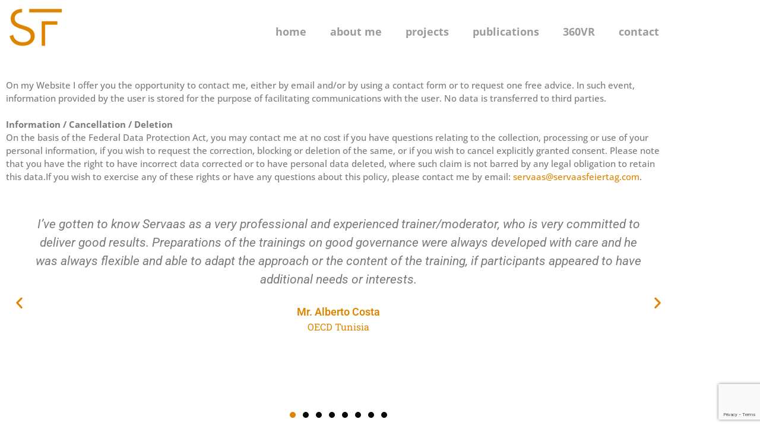

--- FILE ---
content_type: text/html; charset=utf-8
request_url: https://www.google.com/recaptcha/api2/anchor?ar=1&k=6LcI8lQlAAAAAGpux5Fu_53OP47JpfbHYvxmCgo0&co=aHR0cHM6Ly93d3cuc2VydmFhc2ZlaWVydGFnLmNvbTo0NDM.&hl=en&type=v3&v=N67nZn4AqZkNcbeMu4prBgzg&size=invisible&badge=bottomright&sa=Form&anchor-ms=20000&execute-ms=30000&cb=qmai4pwvbkyn
body_size: 48779
content:
<!DOCTYPE HTML><html dir="ltr" lang="en"><head><meta http-equiv="Content-Type" content="text/html; charset=UTF-8">
<meta http-equiv="X-UA-Compatible" content="IE=edge">
<title>reCAPTCHA</title>
<style type="text/css">
/* cyrillic-ext */
@font-face {
  font-family: 'Roboto';
  font-style: normal;
  font-weight: 400;
  font-stretch: 100%;
  src: url(//fonts.gstatic.com/s/roboto/v48/KFO7CnqEu92Fr1ME7kSn66aGLdTylUAMa3GUBHMdazTgWw.woff2) format('woff2');
  unicode-range: U+0460-052F, U+1C80-1C8A, U+20B4, U+2DE0-2DFF, U+A640-A69F, U+FE2E-FE2F;
}
/* cyrillic */
@font-face {
  font-family: 'Roboto';
  font-style: normal;
  font-weight: 400;
  font-stretch: 100%;
  src: url(//fonts.gstatic.com/s/roboto/v48/KFO7CnqEu92Fr1ME7kSn66aGLdTylUAMa3iUBHMdazTgWw.woff2) format('woff2');
  unicode-range: U+0301, U+0400-045F, U+0490-0491, U+04B0-04B1, U+2116;
}
/* greek-ext */
@font-face {
  font-family: 'Roboto';
  font-style: normal;
  font-weight: 400;
  font-stretch: 100%;
  src: url(//fonts.gstatic.com/s/roboto/v48/KFO7CnqEu92Fr1ME7kSn66aGLdTylUAMa3CUBHMdazTgWw.woff2) format('woff2');
  unicode-range: U+1F00-1FFF;
}
/* greek */
@font-face {
  font-family: 'Roboto';
  font-style: normal;
  font-weight: 400;
  font-stretch: 100%;
  src: url(//fonts.gstatic.com/s/roboto/v48/KFO7CnqEu92Fr1ME7kSn66aGLdTylUAMa3-UBHMdazTgWw.woff2) format('woff2');
  unicode-range: U+0370-0377, U+037A-037F, U+0384-038A, U+038C, U+038E-03A1, U+03A3-03FF;
}
/* math */
@font-face {
  font-family: 'Roboto';
  font-style: normal;
  font-weight: 400;
  font-stretch: 100%;
  src: url(//fonts.gstatic.com/s/roboto/v48/KFO7CnqEu92Fr1ME7kSn66aGLdTylUAMawCUBHMdazTgWw.woff2) format('woff2');
  unicode-range: U+0302-0303, U+0305, U+0307-0308, U+0310, U+0312, U+0315, U+031A, U+0326-0327, U+032C, U+032F-0330, U+0332-0333, U+0338, U+033A, U+0346, U+034D, U+0391-03A1, U+03A3-03A9, U+03B1-03C9, U+03D1, U+03D5-03D6, U+03F0-03F1, U+03F4-03F5, U+2016-2017, U+2034-2038, U+203C, U+2040, U+2043, U+2047, U+2050, U+2057, U+205F, U+2070-2071, U+2074-208E, U+2090-209C, U+20D0-20DC, U+20E1, U+20E5-20EF, U+2100-2112, U+2114-2115, U+2117-2121, U+2123-214F, U+2190, U+2192, U+2194-21AE, U+21B0-21E5, U+21F1-21F2, U+21F4-2211, U+2213-2214, U+2216-22FF, U+2308-230B, U+2310, U+2319, U+231C-2321, U+2336-237A, U+237C, U+2395, U+239B-23B7, U+23D0, U+23DC-23E1, U+2474-2475, U+25AF, U+25B3, U+25B7, U+25BD, U+25C1, U+25CA, U+25CC, U+25FB, U+266D-266F, U+27C0-27FF, U+2900-2AFF, U+2B0E-2B11, U+2B30-2B4C, U+2BFE, U+3030, U+FF5B, U+FF5D, U+1D400-1D7FF, U+1EE00-1EEFF;
}
/* symbols */
@font-face {
  font-family: 'Roboto';
  font-style: normal;
  font-weight: 400;
  font-stretch: 100%;
  src: url(//fonts.gstatic.com/s/roboto/v48/KFO7CnqEu92Fr1ME7kSn66aGLdTylUAMaxKUBHMdazTgWw.woff2) format('woff2');
  unicode-range: U+0001-000C, U+000E-001F, U+007F-009F, U+20DD-20E0, U+20E2-20E4, U+2150-218F, U+2190, U+2192, U+2194-2199, U+21AF, U+21E6-21F0, U+21F3, U+2218-2219, U+2299, U+22C4-22C6, U+2300-243F, U+2440-244A, U+2460-24FF, U+25A0-27BF, U+2800-28FF, U+2921-2922, U+2981, U+29BF, U+29EB, U+2B00-2BFF, U+4DC0-4DFF, U+FFF9-FFFB, U+10140-1018E, U+10190-1019C, U+101A0, U+101D0-101FD, U+102E0-102FB, U+10E60-10E7E, U+1D2C0-1D2D3, U+1D2E0-1D37F, U+1F000-1F0FF, U+1F100-1F1AD, U+1F1E6-1F1FF, U+1F30D-1F30F, U+1F315, U+1F31C, U+1F31E, U+1F320-1F32C, U+1F336, U+1F378, U+1F37D, U+1F382, U+1F393-1F39F, U+1F3A7-1F3A8, U+1F3AC-1F3AF, U+1F3C2, U+1F3C4-1F3C6, U+1F3CA-1F3CE, U+1F3D4-1F3E0, U+1F3ED, U+1F3F1-1F3F3, U+1F3F5-1F3F7, U+1F408, U+1F415, U+1F41F, U+1F426, U+1F43F, U+1F441-1F442, U+1F444, U+1F446-1F449, U+1F44C-1F44E, U+1F453, U+1F46A, U+1F47D, U+1F4A3, U+1F4B0, U+1F4B3, U+1F4B9, U+1F4BB, U+1F4BF, U+1F4C8-1F4CB, U+1F4D6, U+1F4DA, U+1F4DF, U+1F4E3-1F4E6, U+1F4EA-1F4ED, U+1F4F7, U+1F4F9-1F4FB, U+1F4FD-1F4FE, U+1F503, U+1F507-1F50B, U+1F50D, U+1F512-1F513, U+1F53E-1F54A, U+1F54F-1F5FA, U+1F610, U+1F650-1F67F, U+1F687, U+1F68D, U+1F691, U+1F694, U+1F698, U+1F6AD, U+1F6B2, U+1F6B9-1F6BA, U+1F6BC, U+1F6C6-1F6CF, U+1F6D3-1F6D7, U+1F6E0-1F6EA, U+1F6F0-1F6F3, U+1F6F7-1F6FC, U+1F700-1F7FF, U+1F800-1F80B, U+1F810-1F847, U+1F850-1F859, U+1F860-1F887, U+1F890-1F8AD, U+1F8B0-1F8BB, U+1F8C0-1F8C1, U+1F900-1F90B, U+1F93B, U+1F946, U+1F984, U+1F996, U+1F9E9, U+1FA00-1FA6F, U+1FA70-1FA7C, U+1FA80-1FA89, U+1FA8F-1FAC6, U+1FACE-1FADC, U+1FADF-1FAE9, U+1FAF0-1FAF8, U+1FB00-1FBFF;
}
/* vietnamese */
@font-face {
  font-family: 'Roboto';
  font-style: normal;
  font-weight: 400;
  font-stretch: 100%;
  src: url(//fonts.gstatic.com/s/roboto/v48/KFO7CnqEu92Fr1ME7kSn66aGLdTylUAMa3OUBHMdazTgWw.woff2) format('woff2');
  unicode-range: U+0102-0103, U+0110-0111, U+0128-0129, U+0168-0169, U+01A0-01A1, U+01AF-01B0, U+0300-0301, U+0303-0304, U+0308-0309, U+0323, U+0329, U+1EA0-1EF9, U+20AB;
}
/* latin-ext */
@font-face {
  font-family: 'Roboto';
  font-style: normal;
  font-weight: 400;
  font-stretch: 100%;
  src: url(//fonts.gstatic.com/s/roboto/v48/KFO7CnqEu92Fr1ME7kSn66aGLdTylUAMa3KUBHMdazTgWw.woff2) format('woff2');
  unicode-range: U+0100-02BA, U+02BD-02C5, U+02C7-02CC, U+02CE-02D7, U+02DD-02FF, U+0304, U+0308, U+0329, U+1D00-1DBF, U+1E00-1E9F, U+1EF2-1EFF, U+2020, U+20A0-20AB, U+20AD-20C0, U+2113, U+2C60-2C7F, U+A720-A7FF;
}
/* latin */
@font-face {
  font-family: 'Roboto';
  font-style: normal;
  font-weight: 400;
  font-stretch: 100%;
  src: url(//fonts.gstatic.com/s/roboto/v48/KFO7CnqEu92Fr1ME7kSn66aGLdTylUAMa3yUBHMdazQ.woff2) format('woff2');
  unicode-range: U+0000-00FF, U+0131, U+0152-0153, U+02BB-02BC, U+02C6, U+02DA, U+02DC, U+0304, U+0308, U+0329, U+2000-206F, U+20AC, U+2122, U+2191, U+2193, U+2212, U+2215, U+FEFF, U+FFFD;
}
/* cyrillic-ext */
@font-face {
  font-family: 'Roboto';
  font-style: normal;
  font-weight: 500;
  font-stretch: 100%;
  src: url(//fonts.gstatic.com/s/roboto/v48/KFO7CnqEu92Fr1ME7kSn66aGLdTylUAMa3GUBHMdazTgWw.woff2) format('woff2');
  unicode-range: U+0460-052F, U+1C80-1C8A, U+20B4, U+2DE0-2DFF, U+A640-A69F, U+FE2E-FE2F;
}
/* cyrillic */
@font-face {
  font-family: 'Roboto';
  font-style: normal;
  font-weight: 500;
  font-stretch: 100%;
  src: url(//fonts.gstatic.com/s/roboto/v48/KFO7CnqEu92Fr1ME7kSn66aGLdTylUAMa3iUBHMdazTgWw.woff2) format('woff2');
  unicode-range: U+0301, U+0400-045F, U+0490-0491, U+04B0-04B1, U+2116;
}
/* greek-ext */
@font-face {
  font-family: 'Roboto';
  font-style: normal;
  font-weight: 500;
  font-stretch: 100%;
  src: url(//fonts.gstatic.com/s/roboto/v48/KFO7CnqEu92Fr1ME7kSn66aGLdTylUAMa3CUBHMdazTgWw.woff2) format('woff2');
  unicode-range: U+1F00-1FFF;
}
/* greek */
@font-face {
  font-family: 'Roboto';
  font-style: normal;
  font-weight: 500;
  font-stretch: 100%;
  src: url(//fonts.gstatic.com/s/roboto/v48/KFO7CnqEu92Fr1ME7kSn66aGLdTylUAMa3-UBHMdazTgWw.woff2) format('woff2');
  unicode-range: U+0370-0377, U+037A-037F, U+0384-038A, U+038C, U+038E-03A1, U+03A3-03FF;
}
/* math */
@font-face {
  font-family: 'Roboto';
  font-style: normal;
  font-weight: 500;
  font-stretch: 100%;
  src: url(//fonts.gstatic.com/s/roboto/v48/KFO7CnqEu92Fr1ME7kSn66aGLdTylUAMawCUBHMdazTgWw.woff2) format('woff2');
  unicode-range: U+0302-0303, U+0305, U+0307-0308, U+0310, U+0312, U+0315, U+031A, U+0326-0327, U+032C, U+032F-0330, U+0332-0333, U+0338, U+033A, U+0346, U+034D, U+0391-03A1, U+03A3-03A9, U+03B1-03C9, U+03D1, U+03D5-03D6, U+03F0-03F1, U+03F4-03F5, U+2016-2017, U+2034-2038, U+203C, U+2040, U+2043, U+2047, U+2050, U+2057, U+205F, U+2070-2071, U+2074-208E, U+2090-209C, U+20D0-20DC, U+20E1, U+20E5-20EF, U+2100-2112, U+2114-2115, U+2117-2121, U+2123-214F, U+2190, U+2192, U+2194-21AE, U+21B0-21E5, U+21F1-21F2, U+21F4-2211, U+2213-2214, U+2216-22FF, U+2308-230B, U+2310, U+2319, U+231C-2321, U+2336-237A, U+237C, U+2395, U+239B-23B7, U+23D0, U+23DC-23E1, U+2474-2475, U+25AF, U+25B3, U+25B7, U+25BD, U+25C1, U+25CA, U+25CC, U+25FB, U+266D-266F, U+27C0-27FF, U+2900-2AFF, U+2B0E-2B11, U+2B30-2B4C, U+2BFE, U+3030, U+FF5B, U+FF5D, U+1D400-1D7FF, U+1EE00-1EEFF;
}
/* symbols */
@font-face {
  font-family: 'Roboto';
  font-style: normal;
  font-weight: 500;
  font-stretch: 100%;
  src: url(//fonts.gstatic.com/s/roboto/v48/KFO7CnqEu92Fr1ME7kSn66aGLdTylUAMaxKUBHMdazTgWw.woff2) format('woff2');
  unicode-range: U+0001-000C, U+000E-001F, U+007F-009F, U+20DD-20E0, U+20E2-20E4, U+2150-218F, U+2190, U+2192, U+2194-2199, U+21AF, U+21E6-21F0, U+21F3, U+2218-2219, U+2299, U+22C4-22C6, U+2300-243F, U+2440-244A, U+2460-24FF, U+25A0-27BF, U+2800-28FF, U+2921-2922, U+2981, U+29BF, U+29EB, U+2B00-2BFF, U+4DC0-4DFF, U+FFF9-FFFB, U+10140-1018E, U+10190-1019C, U+101A0, U+101D0-101FD, U+102E0-102FB, U+10E60-10E7E, U+1D2C0-1D2D3, U+1D2E0-1D37F, U+1F000-1F0FF, U+1F100-1F1AD, U+1F1E6-1F1FF, U+1F30D-1F30F, U+1F315, U+1F31C, U+1F31E, U+1F320-1F32C, U+1F336, U+1F378, U+1F37D, U+1F382, U+1F393-1F39F, U+1F3A7-1F3A8, U+1F3AC-1F3AF, U+1F3C2, U+1F3C4-1F3C6, U+1F3CA-1F3CE, U+1F3D4-1F3E0, U+1F3ED, U+1F3F1-1F3F3, U+1F3F5-1F3F7, U+1F408, U+1F415, U+1F41F, U+1F426, U+1F43F, U+1F441-1F442, U+1F444, U+1F446-1F449, U+1F44C-1F44E, U+1F453, U+1F46A, U+1F47D, U+1F4A3, U+1F4B0, U+1F4B3, U+1F4B9, U+1F4BB, U+1F4BF, U+1F4C8-1F4CB, U+1F4D6, U+1F4DA, U+1F4DF, U+1F4E3-1F4E6, U+1F4EA-1F4ED, U+1F4F7, U+1F4F9-1F4FB, U+1F4FD-1F4FE, U+1F503, U+1F507-1F50B, U+1F50D, U+1F512-1F513, U+1F53E-1F54A, U+1F54F-1F5FA, U+1F610, U+1F650-1F67F, U+1F687, U+1F68D, U+1F691, U+1F694, U+1F698, U+1F6AD, U+1F6B2, U+1F6B9-1F6BA, U+1F6BC, U+1F6C6-1F6CF, U+1F6D3-1F6D7, U+1F6E0-1F6EA, U+1F6F0-1F6F3, U+1F6F7-1F6FC, U+1F700-1F7FF, U+1F800-1F80B, U+1F810-1F847, U+1F850-1F859, U+1F860-1F887, U+1F890-1F8AD, U+1F8B0-1F8BB, U+1F8C0-1F8C1, U+1F900-1F90B, U+1F93B, U+1F946, U+1F984, U+1F996, U+1F9E9, U+1FA00-1FA6F, U+1FA70-1FA7C, U+1FA80-1FA89, U+1FA8F-1FAC6, U+1FACE-1FADC, U+1FADF-1FAE9, U+1FAF0-1FAF8, U+1FB00-1FBFF;
}
/* vietnamese */
@font-face {
  font-family: 'Roboto';
  font-style: normal;
  font-weight: 500;
  font-stretch: 100%;
  src: url(//fonts.gstatic.com/s/roboto/v48/KFO7CnqEu92Fr1ME7kSn66aGLdTylUAMa3OUBHMdazTgWw.woff2) format('woff2');
  unicode-range: U+0102-0103, U+0110-0111, U+0128-0129, U+0168-0169, U+01A0-01A1, U+01AF-01B0, U+0300-0301, U+0303-0304, U+0308-0309, U+0323, U+0329, U+1EA0-1EF9, U+20AB;
}
/* latin-ext */
@font-face {
  font-family: 'Roboto';
  font-style: normal;
  font-weight: 500;
  font-stretch: 100%;
  src: url(//fonts.gstatic.com/s/roboto/v48/KFO7CnqEu92Fr1ME7kSn66aGLdTylUAMa3KUBHMdazTgWw.woff2) format('woff2');
  unicode-range: U+0100-02BA, U+02BD-02C5, U+02C7-02CC, U+02CE-02D7, U+02DD-02FF, U+0304, U+0308, U+0329, U+1D00-1DBF, U+1E00-1E9F, U+1EF2-1EFF, U+2020, U+20A0-20AB, U+20AD-20C0, U+2113, U+2C60-2C7F, U+A720-A7FF;
}
/* latin */
@font-face {
  font-family: 'Roboto';
  font-style: normal;
  font-weight: 500;
  font-stretch: 100%;
  src: url(//fonts.gstatic.com/s/roboto/v48/KFO7CnqEu92Fr1ME7kSn66aGLdTylUAMa3yUBHMdazQ.woff2) format('woff2');
  unicode-range: U+0000-00FF, U+0131, U+0152-0153, U+02BB-02BC, U+02C6, U+02DA, U+02DC, U+0304, U+0308, U+0329, U+2000-206F, U+20AC, U+2122, U+2191, U+2193, U+2212, U+2215, U+FEFF, U+FFFD;
}
/* cyrillic-ext */
@font-face {
  font-family: 'Roboto';
  font-style: normal;
  font-weight: 900;
  font-stretch: 100%;
  src: url(//fonts.gstatic.com/s/roboto/v48/KFO7CnqEu92Fr1ME7kSn66aGLdTylUAMa3GUBHMdazTgWw.woff2) format('woff2');
  unicode-range: U+0460-052F, U+1C80-1C8A, U+20B4, U+2DE0-2DFF, U+A640-A69F, U+FE2E-FE2F;
}
/* cyrillic */
@font-face {
  font-family: 'Roboto';
  font-style: normal;
  font-weight: 900;
  font-stretch: 100%;
  src: url(//fonts.gstatic.com/s/roboto/v48/KFO7CnqEu92Fr1ME7kSn66aGLdTylUAMa3iUBHMdazTgWw.woff2) format('woff2');
  unicode-range: U+0301, U+0400-045F, U+0490-0491, U+04B0-04B1, U+2116;
}
/* greek-ext */
@font-face {
  font-family: 'Roboto';
  font-style: normal;
  font-weight: 900;
  font-stretch: 100%;
  src: url(//fonts.gstatic.com/s/roboto/v48/KFO7CnqEu92Fr1ME7kSn66aGLdTylUAMa3CUBHMdazTgWw.woff2) format('woff2');
  unicode-range: U+1F00-1FFF;
}
/* greek */
@font-face {
  font-family: 'Roboto';
  font-style: normal;
  font-weight: 900;
  font-stretch: 100%;
  src: url(//fonts.gstatic.com/s/roboto/v48/KFO7CnqEu92Fr1ME7kSn66aGLdTylUAMa3-UBHMdazTgWw.woff2) format('woff2');
  unicode-range: U+0370-0377, U+037A-037F, U+0384-038A, U+038C, U+038E-03A1, U+03A3-03FF;
}
/* math */
@font-face {
  font-family: 'Roboto';
  font-style: normal;
  font-weight: 900;
  font-stretch: 100%;
  src: url(//fonts.gstatic.com/s/roboto/v48/KFO7CnqEu92Fr1ME7kSn66aGLdTylUAMawCUBHMdazTgWw.woff2) format('woff2');
  unicode-range: U+0302-0303, U+0305, U+0307-0308, U+0310, U+0312, U+0315, U+031A, U+0326-0327, U+032C, U+032F-0330, U+0332-0333, U+0338, U+033A, U+0346, U+034D, U+0391-03A1, U+03A3-03A9, U+03B1-03C9, U+03D1, U+03D5-03D6, U+03F0-03F1, U+03F4-03F5, U+2016-2017, U+2034-2038, U+203C, U+2040, U+2043, U+2047, U+2050, U+2057, U+205F, U+2070-2071, U+2074-208E, U+2090-209C, U+20D0-20DC, U+20E1, U+20E5-20EF, U+2100-2112, U+2114-2115, U+2117-2121, U+2123-214F, U+2190, U+2192, U+2194-21AE, U+21B0-21E5, U+21F1-21F2, U+21F4-2211, U+2213-2214, U+2216-22FF, U+2308-230B, U+2310, U+2319, U+231C-2321, U+2336-237A, U+237C, U+2395, U+239B-23B7, U+23D0, U+23DC-23E1, U+2474-2475, U+25AF, U+25B3, U+25B7, U+25BD, U+25C1, U+25CA, U+25CC, U+25FB, U+266D-266F, U+27C0-27FF, U+2900-2AFF, U+2B0E-2B11, U+2B30-2B4C, U+2BFE, U+3030, U+FF5B, U+FF5D, U+1D400-1D7FF, U+1EE00-1EEFF;
}
/* symbols */
@font-face {
  font-family: 'Roboto';
  font-style: normal;
  font-weight: 900;
  font-stretch: 100%;
  src: url(//fonts.gstatic.com/s/roboto/v48/KFO7CnqEu92Fr1ME7kSn66aGLdTylUAMaxKUBHMdazTgWw.woff2) format('woff2');
  unicode-range: U+0001-000C, U+000E-001F, U+007F-009F, U+20DD-20E0, U+20E2-20E4, U+2150-218F, U+2190, U+2192, U+2194-2199, U+21AF, U+21E6-21F0, U+21F3, U+2218-2219, U+2299, U+22C4-22C6, U+2300-243F, U+2440-244A, U+2460-24FF, U+25A0-27BF, U+2800-28FF, U+2921-2922, U+2981, U+29BF, U+29EB, U+2B00-2BFF, U+4DC0-4DFF, U+FFF9-FFFB, U+10140-1018E, U+10190-1019C, U+101A0, U+101D0-101FD, U+102E0-102FB, U+10E60-10E7E, U+1D2C0-1D2D3, U+1D2E0-1D37F, U+1F000-1F0FF, U+1F100-1F1AD, U+1F1E6-1F1FF, U+1F30D-1F30F, U+1F315, U+1F31C, U+1F31E, U+1F320-1F32C, U+1F336, U+1F378, U+1F37D, U+1F382, U+1F393-1F39F, U+1F3A7-1F3A8, U+1F3AC-1F3AF, U+1F3C2, U+1F3C4-1F3C6, U+1F3CA-1F3CE, U+1F3D4-1F3E0, U+1F3ED, U+1F3F1-1F3F3, U+1F3F5-1F3F7, U+1F408, U+1F415, U+1F41F, U+1F426, U+1F43F, U+1F441-1F442, U+1F444, U+1F446-1F449, U+1F44C-1F44E, U+1F453, U+1F46A, U+1F47D, U+1F4A3, U+1F4B0, U+1F4B3, U+1F4B9, U+1F4BB, U+1F4BF, U+1F4C8-1F4CB, U+1F4D6, U+1F4DA, U+1F4DF, U+1F4E3-1F4E6, U+1F4EA-1F4ED, U+1F4F7, U+1F4F9-1F4FB, U+1F4FD-1F4FE, U+1F503, U+1F507-1F50B, U+1F50D, U+1F512-1F513, U+1F53E-1F54A, U+1F54F-1F5FA, U+1F610, U+1F650-1F67F, U+1F687, U+1F68D, U+1F691, U+1F694, U+1F698, U+1F6AD, U+1F6B2, U+1F6B9-1F6BA, U+1F6BC, U+1F6C6-1F6CF, U+1F6D3-1F6D7, U+1F6E0-1F6EA, U+1F6F0-1F6F3, U+1F6F7-1F6FC, U+1F700-1F7FF, U+1F800-1F80B, U+1F810-1F847, U+1F850-1F859, U+1F860-1F887, U+1F890-1F8AD, U+1F8B0-1F8BB, U+1F8C0-1F8C1, U+1F900-1F90B, U+1F93B, U+1F946, U+1F984, U+1F996, U+1F9E9, U+1FA00-1FA6F, U+1FA70-1FA7C, U+1FA80-1FA89, U+1FA8F-1FAC6, U+1FACE-1FADC, U+1FADF-1FAE9, U+1FAF0-1FAF8, U+1FB00-1FBFF;
}
/* vietnamese */
@font-face {
  font-family: 'Roboto';
  font-style: normal;
  font-weight: 900;
  font-stretch: 100%;
  src: url(//fonts.gstatic.com/s/roboto/v48/KFO7CnqEu92Fr1ME7kSn66aGLdTylUAMa3OUBHMdazTgWw.woff2) format('woff2');
  unicode-range: U+0102-0103, U+0110-0111, U+0128-0129, U+0168-0169, U+01A0-01A1, U+01AF-01B0, U+0300-0301, U+0303-0304, U+0308-0309, U+0323, U+0329, U+1EA0-1EF9, U+20AB;
}
/* latin-ext */
@font-face {
  font-family: 'Roboto';
  font-style: normal;
  font-weight: 900;
  font-stretch: 100%;
  src: url(//fonts.gstatic.com/s/roboto/v48/KFO7CnqEu92Fr1ME7kSn66aGLdTylUAMa3KUBHMdazTgWw.woff2) format('woff2');
  unicode-range: U+0100-02BA, U+02BD-02C5, U+02C7-02CC, U+02CE-02D7, U+02DD-02FF, U+0304, U+0308, U+0329, U+1D00-1DBF, U+1E00-1E9F, U+1EF2-1EFF, U+2020, U+20A0-20AB, U+20AD-20C0, U+2113, U+2C60-2C7F, U+A720-A7FF;
}
/* latin */
@font-face {
  font-family: 'Roboto';
  font-style: normal;
  font-weight: 900;
  font-stretch: 100%;
  src: url(//fonts.gstatic.com/s/roboto/v48/KFO7CnqEu92Fr1ME7kSn66aGLdTylUAMa3yUBHMdazQ.woff2) format('woff2');
  unicode-range: U+0000-00FF, U+0131, U+0152-0153, U+02BB-02BC, U+02C6, U+02DA, U+02DC, U+0304, U+0308, U+0329, U+2000-206F, U+20AC, U+2122, U+2191, U+2193, U+2212, U+2215, U+FEFF, U+FFFD;
}

</style>
<link rel="stylesheet" type="text/css" href="https://www.gstatic.com/recaptcha/releases/N67nZn4AqZkNcbeMu4prBgzg/styles__ltr.css">
<script nonce="EPt3XHTH6E921AP-hkHofA" type="text/javascript">window['__recaptcha_api'] = 'https://www.google.com/recaptcha/api2/';</script>
<script type="text/javascript" src="https://www.gstatic.com/recaptcha/releases/N67nZn4AqZkNcbeMu4prBgzg/recaptcha__en.js" nonce="EPt3XHTH6E921AP-hkHofA">
      
    </script></head>
<body><div id="rc-anchor-alert" class="rc-anchor-alert"></div>
<input type="hidden" id="recaptcha-token" value="[base64]">
<script type="text/javascript" nonce="EPt3XHTH6E921AP-hkHofA">
      recaptcha.anchor.Main.init("[\x22ainput\x22,[\x22bgdata\x22,\x22\x22,\[base64]/[base64]/[base64]/[base64]/[base64]/[base64]/KGcoTywyNTMsTy5PKSxVRyhPLEMpKTpnKE8sMjUzLEMpLE8pKSxsKSksTykpfSxieT1mdW5jdGlvbihDLE8sdSxsKXtmb3IobD0odT1SKEMpLDApO08+MDtPLS0pbD1sPDw4fFooQyk7ZyhDLHUsbCl9LFVHPWZ1bmN0aW9uKEMsTyl7Qy5pLmxlbmd0aD4xMDQ/[base64]/[base64]/[base64]/[base64]/[base64]/[base64]/[base64]\\u003d\x22,\[base64]\\u003d\\u003d\x22,\x22MF3CsW7ChMORwpPCtloVTzZ4w5jDlHDCoyxXPXJSw4TDvh1hSTBqPMKdYsO+LBvDnsKgVsO7w6ECdnRswo/CtcOFL8KxPjoHKsOPw7LCnSvCh0o1woHDm8OIwonClMOPw5jCvMKZwok+w5HCssKhPcKswoPChxdwwpslTXrCnMK+w63Dm8KgKMOebXPDgcOkXxHDuFrDqsKlw5orAcK5w5XDglrCvMK/[base64]/[base64]/[base64]/CjE7Ck8OxwqhVS8OqwoTCjsKuQ8Kpwp1Zw6bCgVTDpsOoS8KcwoskwpB+S0kzwpzCl8OWc3RfwrZaw5vCuXR2w546GDUKw64uw5DDj8OCN34jWwDDjcO9wqNhZsKswpTDs8OWMMKjdMODCsKoMjjCh8KrwprDpsOHNxouR0/CnEt2wpPCtgHDq8KgG8OmNsOOb29VIsKSwoHDocOfw4R8FcOwJ8KxasOhA8K9wpZCwo4iw4nChnQbwozDtnZZwqLCq2hzw6/[base64]/wojCpE7DrsOnEjItTcKYChJfSTIQWTPDmxUxw73CvEYAGMK+AMOdw5jCmVPChXcOwr8DecObIRRcwptSOlrDtMKHw4BZwqQEJF3DjW0GTcKiw6VZL8OHH03CqsOiwqnDkAbCg8OqwpV4wqZ0GsOBW8KQwo7Dn8OqYTrCpMOww5fClcOiDSjCt3LDuC0bwpw3wq/[base64]/CuEwsw4bCk8Ogw6R9BFPDgDFQE2HCizJlw5HDtWjCuznCqgdnw5siwpDCtDwMEGZXbMKsBjMrNsOtw4MVwrE9wpQBwrZaMzbCnR8recOgdMKew5DCo8OJw5/[base64]/DmcK+w7LCnMOtwrJSw7JhXG8lwpYURcOxw4nDjzZvExIsd8KZw6rDn8Oybh/[base64]/CjsKMwqnCqcKiJynChMOpw6gvDh3CoMK/J05ZEHHDmsKzRxUWN8KqJsKcMsKiw4HCqMOtQ8OsYsOewrYPe3PCg8Obwr/CisOww5Enw5vCiTlNAcO3HyjCmsOBdTVJwrNXwr1aJcKYw7g4w5F5wqHCo3rDssKRXMKuwo1ww7pNw6PCpAIMwqLDtUHCtsKbw4JVSyhswobDsWFdwq9YScOjw6DClHY+wobDocOcQ8KNORLDpg/CrWcowo1QwokqAMO+X3kqwr3ClsORwobDosO+woDCh8OkKMKofcKlwrnCqMKZwo7DsMKHMcO6wpoXwqJ2UcO/w4/[base64]/Dq03CtQrDh8KfX8OwPcOZw4o0wq7ClRPCucOKw6bCgMK9SmszwqkBwobDmMKAw5MfPlMhW8KvcCPCksOiOW/DvcKnaMK5V03DvSILTMKOw43CmjPDpcOhSH8/woIDwo9AwqdxB0Agwqh2wprDlWxZNcOiacKSwr1pWGsaXGjCrh8twp7Dg2/DrsK+akvDisOoNcOvw7jDqcK8G8OWAMKQRGPClMKwFyhuwokocsKYYcO6w4DDpGYMLUnClgo9wpAvwqBce1ZpRsKgJMK0woQ5w7Mdw4RbbsKBwoBgw5xfR8KVF8ODwpcnw47CisOTNxUUKjDChcOywoXDiMO0w5PDg8KewqQ/IkXDpcOoXMOGw7LCnANgUMKAwphiDWbDq8O8woDDoA7Cr8KoLwnDqAzCtUhNRcOGJD3DrcOWw58swr3Dkmw1CWQgCsKswr8qVMOxw7kaWQDCo8KXIxXDrsO6w6gKwojCgMK7wqlJfw51w6LCoBICw7toc3oxw4bCp8OQw4nDq8KCw7s7wr7CkDg/[base64]/CqlNvw5XDn8K8PSJdwpLCqGjCrhrCuMOQwrjCvU4Iwr4Uwp7CsMOWOcK6TcOOYHJFeAc7XcOHwpoOw7BYOE5oE8OvNV5VEwzDoD5NXMOmNRh+BsKtNnbCkW/DmEIQw6Baw7zCi8ONw7Zrwr/DgHk2DAJrwr/Ct8OrwqjCgGDDkwfDsMK2wrJZw4rCnAZzworCiS3DkcKiw7jDvUMuwpoGwrlbwqLDm0PDnl7DlFfDiMOQMhnDh8O+wp7Dl3VwwpMgDcKCwr5zO8KgdMOXw6XCnsOkDQ3DucKcw5diw7t6wp7CrjdaW1/DhMOew5PCth1xRcOiwo3CksKBZjnCo8OZwqZYD8O0w5lRacKsw58uZcOsfSXDpcOuHsKZNnPDh2o7wr4vUyTCkMObw5XCk8OFwr7Ds8KyUE8wwprDiMKWwp0veiDDmMOqZk7DicOAeF3DmMOdw6kBYsOfX8KBwpk8GCvDhsKrw47CpizClsK5w4vCpG/Dl8K9wpgqcVpuHwwFwp7DtcOPTyvDuCkzC8OvwrVGw5oWwr19Cm/ClMO5PQPCtMKxP8OFw5DDnw95w5nCmnFIwpJPwrPDkg/[base64]/DrC/Cr1dCwqoJwo8aBA/CvsK3wpDCgsOUDWfDvyXCksKIwpzCs3VQwrDDtsKSDcK/[base64]/[base64]/a8ODw7dWN13CqxhhV8KyayNZwqYew4jDu8KnLsKOwpfCrMKZwqN6w41sAMKxD0rDmMOZSMORw6DDpBXCo8O3wpc6BsO9Pm3CgsOJAn1wD8OKw5TCgh7DocOsBQQIw4nDuWTCl8OawqPDqcObUBDDr8KDw6bCp3nClGYHw4LDk8KDwr0ww7Urwq3ChsKBw6DDtn/DuMOOwoHDjVBHwrF7w5ERw4DDqMKjR8KFw40IKsOLXcKeZAvCpsKWwppQw5vChwLDmzI4UE/[base64]/Dux7DusOVAsO5JsKzZlFxwpxicCNxfEZUwocIwqbDrcKuA8KmwrnDjl3CpsOSJMOMw7cFw447w6IDXm1YbifDhBdrIcKiwpN8NTrDrMKxIVpewqwmEMOpHMOwbxwkw7Y3N8Odw4jCuMK5exTCgcOvPHQxw6kXWj54f8O9w7DCsHwgF8Osw4fDr8K+wp/DsyPCs8OJw6fCksOdc8OkwrHDoMOnF8OdwpDDv8ONwoMafcKww69Lwp/CgBp+wpw6wp0MwoA3aRvCkwIIw7oId8KcY8OnccOWw6A7TcOfbcKRw5vDkMOfRcKzwrbDqjZtLSHCik3DrSDCosKjwqFVwqI5wrcbNsKrwoRAw7ptCQjCocO7wr/CucOCwprDkcKBwoHDhHXCncKFw7hIw7AWw7fDkWrCixDCiSogUMO4wo5Hw5XDiBrDjU/CgiEFNlvDt1zDqidVw7FYBh/[base64]/[base64]/wrxoUlPCuj5WwpUuw7zDsMOXMsKZw5jDgMK6Lyxzw7oKMcKMJizDnUR2LFPClMKDekzDsMKjw5LDpTVCwprCq8OAw6lcwpHCisO3w6DCtsKaacK/f0QYRcOiwr4rWnLCo8OrwrbCv1vDvcOaw6XCgsKyZUx/ThbCrhrCmcKEHSPDuzHDsRDCssOpw7dYwppcw6vCl8KSwrbCucKtWkDCqcKOwoJFBV8vwr82Z8OibMKKDsK+wqBow63DocO7w7R/b8KEwp7CqhAxwrrCkMOhYMKrw7cGfsOtNMK3I8O6MsKNw5zCrHjDkMKODMKqSB3CmyHDlm8owoVhw6TDm1rCnV3CtsK8eMO1VzXDq8KnAMKSXsOwAwHDmsOfwoHDukV7DMO7HMKMw5HDhDPDucOUwr/[base64]/[base64]/[base64]/[base64]/wqjDgsKzMwrCtFPCgwHCmBhkwohJwo4wIMOPwpPDlGEWJVNqw5ggPSFcwojCiUFqw4ACw5tqwrAqA8OCaFcxwpLCtRbCqMO8wo/CgcO1wqV0JyXCiEZlw6/CpMOFwrQswoQjwpvDv2vCmHLCjcOmecKMwrcVQxN1esOhZsKadCxLQmZEW8OhC8OtcMO+w51wJC5cwqfDsMOOf8OWFcOiwrPCvMKfw7rClm/Ds1YEUsOUQ8KnMsORM8OZQ8Knw7oiw7h9w4rDgMOMSRFXWMKBw5vCvG3Di3siG8K1BGYzC0zDgngvHUDDjRDDicOmw6zCo2BJwrDCo38tQ3R2TcKswq82w4xRw45cJ1nCvVYwwqBlaVjChBnDiADDscORw7HCtRdEPsOMwrXDksO/[base64]/CvsOpURl8eMKmwr3Cg3kKw4w/XMOkw4/[base64]/Cn8Kywq8aE1PChn7ClMOvJyMZw6HCnMKJHw7ClVLDqjxyw4rCocO0fD1mcGs4wq4Yw6DCmRgdw7V4eMKIwqggw4o3w6/CiQ5Aw4xwwqzDiGtrHcOnCcOVB2rDrU9fEMOPwqNgwpDCqBx9wr0NwpMYVsK9w49hwoXDn8KrwrklQXTCk2/ChcOJb3LCnsO1M0PCscK+wqkFTm8nJitow7s0Q8KEHEF+Tno/HMOoKsK/wrIfMnvDjFMww7cPwqpGw5HDlWfCkMOkf2djWcO+CwZbI3PCoQhHFcOPw7AQf8KiTXDCiCwrIQ/[base64]/DsKGw6wMcxZmwrRGdsKGw6Juw6rCm8OGwqZaJ8KawqFEN8KTwqDCqsKgw67CrBJJwqPCrCs0CcOaD8OwXcO5w65swrN8w59/FQTCrsKSESnClMKZL05AwpjDjzZadyrChMO3w5kDwrd3MApzRcORwrnDlG3DqsOBd8KResKLAcO1QH/CpcKqw5/DgSk9w4LDhMKewobDhRhdwq3Ck8Kww6dsw4Q4wr7Du30keHXCj8OVG8Okw7xdwobDsA7Cr1IVw7Nww5jCiADDgipqUcOmHEDDpsKTAgDDggY/BMOfwpPDgcOlcMKPPGdKwr9VPsKGw4/CmcOqw5rCo8KoUTwXwrHCjgt1CMKfw6zDiQY9NADDgcKNwqpKw5fDmAVVFsOowqPCpz7Ds0ZuwozCmcOPw7rCuMOnw4s/YcK9VnEOdcOrTkhVEh5hwo/DiX1lwqJrwqhJw5TDgQAUwqvDuz5sw4ZQwo95BnzDjcKswq1fw7tIHyJDw6g5w6rCg8K6ZSlICjPDlF/CisKWwo7DiiA/w4sbw5vDnG3DncKQw5nCtH9qw7dbw4APUcKfwpbDtV7DllIwal9GwqPChhzDuDPCvyN/wrXCsyTCtRg5wqh/wrTCvTDCkcO1bcKjwpLCjsOsw6wfSTlnw6o0EsKvwo/DvXfCg8OUwrA0wqPCv8Opw5bCuzwZwpfDlAQaDsO5Ei5EwpHDscO4w6XDqT9+RcOCJsKKwp91asKebFprw5YRI8OLwodJw7Ixwq3Dt08+w7XCg8Klw5DCgMO0dkAoEsOwBRPDq1TDlB1LwoPCvMKyworDrz/Dl8KLeijDrMK4wo/CpcOcVQ3CtH/CmG4bwrjDqsKOIcKVAMKkw4FEwpzDr8OhwqQEw53CicKew7bCsTrDu0N2FsOtwo08DVzCq8K9w6bCqcOqwozCh3fCicOxw4vCuwXDj8Kqw7PCn8KTwrNzHTtYdsONw6c1w498LsKwWBAyXMO0NXDDsMOvH8Kfw4jDgT7ChDolY2lGwo3DqAM5QVrClsKuHA/DsMOlwop/NyrDvmXDssO5w5EBw5/[base64]/[base64]/DlMOsw5DCilvDscOFYDI3wrpULG5+w4JDan7DuTHCjTozwookwqwhwrFPw6ggworDqg94UcOzw4PDlz0lwoHDkmjDtcKxJ8Khw4nDpsKdwrDDu8O0w6/[base64]/fcO3wp/DqsO3w7ppw6vCn8Ktw4Ycw7HCtcO4w55Dw4rCr18AwqvCl8ORw6F7w50uw64HNsOwYB7DiEPDvsKqwoFFwqjDjsOxW0vChsOhwq7Clms7BsKEwo8uwpPCsMK6KsKUAWLCiw/CuQDDjXo+GMKOYCrCs8KHwrRDwpMwVcKbwpfChTnCqMOhKRjCiHs6VsKmeMKHNETCgRHClTrDvXFWUMKvw6PDowBGPVhzaUNocnA1w4JtKVHDllrDqcK5w6jDhGIaTV/Dkxc+DiXClsO7w4QMZsKpb1E6wr91cFI7w6PDq8OAwqbChwsQw4ZaYjhcwq55w5zDghZXwotVHcKLwpvCnMOiwqQ+wrNjLMOBwo7Dl8KjOcOzwqrDoXzDoijCjcOBwozDrQxqbzNCwoPDo3/DrsKQBgTCrjoQw6vDmh/DpgkUw4hJwrLDt8OSwr4/wqfCgAHCrcO7wo4wNSg2w6cABcOMw4LCoWTCnRbDjDzCocODwqBQwqHDpcKUwq/CmwRrVMOvwoLDh8Krwok4MUbDtMKzwqwXRcKSwr3Ch8OkwrnCs8Kow7fCnQvDv8OWwod/w5M8w69eNcO/a8Kkwp0QIcK1w4DCr8OXw4kSEARxXV3DvVvCvhbDvG/[base64]/CpQoOX8KbbMKZYFvCumDDmgzDhGRoTXDCuSA1w5DCilLCq3YEcsKRw5jDk8Oow7zCoT44KcOwKRtLw4N/w67DtC3CtsKfw6guw5PDo8KzY8OZOcO9VMO+ZsOewpcWW8KYEk8YRsKEwq3CjsKswr3CvcKww7XCn8ODI107B1fCi8KsH35NKRQca2p5w7jCv8OWPSjCpsKcFkfCsgRRw5cvwq/DtcKCw7pZJMK7wr4NAETCl8OLwpRMIgPDoUxzw67Co8Kpw6nCoxXDpnvDmsKRwr8xw4IeT1wYw5HCuALCjsK2wqFMw4jCnMOtRcOrw6thwqxWwprDrlDDncOXHCXDkcOcw67DqcONeMOsw6o1w6gYfxdgbDtRJU/Ds0Bzw5Qow4TDtMKGw7jDjcKhD8OgwrIGesKjAcKzw6zCjjceBwXDvibDml/Du8KHw7vDuMOTwolRw4AtezrDvFPDpE3CsU7DlMKaw78uCcKuw5w9fMKxKsKwIcObw7XDocK2wppKwr1rwoLDhSxsw6chwp3DhRR+e8OIPsOew7jCjsKdczQCwoTDsDN2YDthPnHDv8KzCsK/[base64]/w6rCsW7DqH7Cm8Kfw7o+w6XDrGRtKsONw5oMw7jCpTDDvhrDoMOsw4vCmz/Ck8Onw5nDgTfDicOrwpfCs8KNw7nDlwE2QsOyw6cBw6fCmMOxX3fCgsODU2LDniDDggIOwrLDqlrDkFTDqcKoPGjCpMK5w5FAVsKTDQwfMlXDtgxqwoxXVzzDn2zCu8Obw6d3w4FIw5FlQ8OuwrxUb8KCwqAFKRozw6PCi8O8CMOmQwITwqxERsKTwoNYPhlhw5/DgMOnw5swb3zCh8OVH8OuwprCnsKUwqDDkTHDt8KBJj/DqH3CrHLDjx9UNcKXwrfCjBzCn3s3bwzDgBoUw6/Dj8O7JkQbw4VNw5UUwoTDp8OLw5EgwrowwoPDmcK+BcOcV8KhGcKYw6DCosOtwpkKXsK0f25swoPCicK8cEdQJX8hQXJvw5LCpngCPhsuYGPCjjDDswHCm2QNworDjRkSwozCoTXCm8KEw5RHa0sXTMK9K2XDvMKowq4RYQ/CqFAUw4PDrMKBAcOoay7DvScqw5Ugwos+DMOrCsOuw4XCr8OawoN3Py4eVn3DlRbDjyrDqcOCw7EkUcK9wqjDnXRxE1/DpU7DqsKzw5PDmzg/w4XCgMO+E8O+Nm0LwrfCl287w713QsOfw5nDsjfCpsONwpZvDsKBw7/ChADCmh/[base64]/DvHcHw6DCpDjChikAcmLDlFQ5w4PDkMOjwoDDowYKwonDhcOmw6LDr30KOMKswqNuwphsOcOwIQXCocOMMMK/AkzCkcOWwpAuw5NZK8OcwrbDlgV3w4fCt8ODJSfCrzkQw4hIw7PDvcOYw59rwqnCkFxVw7MXw54PQmrCisO+B8O8BMK0H8KDfcKqDlJndi5EVFLCqMOywo3CqlNZwq0+woTDucOfacOlwonCo3Uiwr9+ckDDiT/CmQE7w68sPj7DqydKwrBNw79jJcKbQlh7w6lpQMOcKwAFwqx3wrvCmFBJw5tKw5gzw5zDmxUPBjY2YsKsEMKNNsKpcmoXfcOKwq/CssOkw7k/CsKhMcKQw5DCrMO5KcOfw6XDoFVmJ8K6SGkQcsKHwo9oQl7DocKmwopLUz8UwpQUXMOEwolefsOrwojDsT8ONls2w6IhwopWPXgrHMOwT8KFODbDhMOSwoPCg2BUJsKrB1wIwrHDqsKxdsKLfMKAwopOwqrDqQQOwoZkLX/Dmzwlw7szQG/Dt8OEN2w6ZAXCrMO8Qn3CmyfDs0NJQB8NwrnDnT7DkkxAwq3DnQY9wp0Ew6NoB8Otw5psA1PDlMKcw6JjXDkwNMOsw6bDtX4pCzrDk0/Cp8ODwqd9w7XDqy7DqcOGWsOHworCl8Omw7xCw7Zdw73CnMKawqJLwpk0wqjCpMOhMcOofcKdX1QVd8Ogw57CrsKMK8Kww5XClQXDgMK/[base64]/CuMKsKsKjwrPDgcKvw6TCkl3DscOqwqNjP1vDksKNwrPCjikVw7BhPxHDogN1dsOkwpLDlEF+w5V1Y3/[base64]/[base64]/CvcKBw4XDt0kMwqHCjXwPFlfCmGfDum/Dp8OBcCbDlcKMGw5Cw4rCmMKdw4QzWsK8wqE3w6IHw74FDzgxMMKkwpN/[base64]/CgsK2aMKzBUtJBx/DlGB+wpPDrkJBJMOUw4J4wphWw6sKwqF8ZX5SC8OXcMOHw78jwpd9w6/[base64]/DpkplCMOOw5/DicOxEGd7w7vCp07DnEPDkA/CmcKUJjthO8KNesOtw6wcw7TCrSnCmcOuw5XCk8ORw7A/fHUZXMOJXDjCqsObKgAJw6cCw6vDhcOJw6fCn8O/[base64]/e8KLwrNLw5PDocO6wqfDq2ocSMKGwq/Dt37Dh8Onw6VMwp5dwovDjsOMw4jCj2tBw7J4w4EPwp7CrBrCg3tFRiRQF8KMwqsPasOIw4nDv0PDh8OFw7RvQsOoRHLCpsKIDz8yESwswqtZwpxNaxzCvsODUnbDmcKiBVk/wp5NDsORw6TClz/DnVTCjBjCt8KYwp/CgMOcTsKdEXjDsWpUw4ZNb8Ofwr0xw6tTD8OMGzzDhcKwZMKbw5PDjsK8UWcQEMKjwoTDjGhUwqvChkXCocOQPcOFRC/Di0bDoAzCiMK/LlrDplMtwoZZXHdMGMKHw650IcO5w53CtnfDli/Du8KKwqPDszkqwojDpwJ0asOGwpDDh27CsxlhwpPCs08qw7zClMOZTsKRX8Kjw7nDkANfLXfDvWAAwpJRUzvCjw4wwqXCpsKYQlQiwqBWwrVkwoVKw7cxC8OhVMOTwo4kwqMCYm/DnmB/GsOiwqzDrjdcwoRtwqPDucOWOMKINcOcBVkJwrIAwqvCj8OEcsKzIm1/AMOKRmfCu0zDsDzDo8KvbcKEw4gsOMOmwo/CiF5OwpvDrMKnc8K8wpDDpgPCkWIEwpAdw4Viwo1twrxDwqBKb8OpbcOYw4HCvMO8ZMKEZA/DildoRMOXwqXCrcO3w6JVFsOYE8OIw7XCu8OhLzRTwpTCrArDrsOPIsK1wpPCgUnDrCoxSMK+T30LLsOPw45Fw78XwoDDqsK1KRZxwrXCjjnDjcOgaSFvwqbCqDzCicKAwo/[base64]/PMKhwqPCh8OaLhFJPhLDi8O9w4M4Sz/[base64]/[base64]/[base64]/DnSfDpcOpHcOeKWkAAMK1w6ATCwTCvwjCly5xGsOIMMOkwrfDon/Dh8OFSmDCtxLCmB5nX8KRw5nDgijCqUvDl1TDiRLDoXDClUd0ETvDnMK8KcKnw57CkMK/WH0/[base64]/w7zCpMOuw64+c1jDr8Oyw6/[base64]/CthfCpMKrX8KdG8KTeiZBdsK5w67Do8KzwolKSMKbw5NxBmotcBzCiMKSwrR1w7ItPsK6wrc+N1cHLBfDo0pBwrTCp8OCw67DgW1Bw6Ytbg7Ct8KgJVgowoPCrcKECBtPMEHCr8OGw5wKw5fDn8KRMVYBwrBFVMOKdsK0XwTDqAkaw7Zew73DkcKwJsObaicXw5/[base64]/Ds2o/wr/DnMKiw5U3MMKYwpRwI8Odw7BedMKJwq/Ci8K/d8OmEMKXw4fCm0zDjMKTw7J3OcOfLsKUc8OBw7TDvcOAFsOrdDXDoD8kw4New6TDhsOKOMOkLsOoOMORCmIGW1LClhnCg8K+HD5fwrUew5nDhVVANQ/CgyJ3dsOeKMO1w43DrMOuwpDCrxPCrnTDlA0qw4bCsDDCj8O8wprCgSDDmsK8wr9+w7Frw78iw600EQfDqQPDt18zw53CoiBaLcO6wpcGw4BPOMKNw4zCksOoEMOuwq/DsC3DiSPDgxnChcOgK2V9wqxpGSEYwoDDmykUBCLDgMKDL8KyZmrCo8OLYcOLfsKAHVXDujPCgsO9R1s5QsO1Y8KCw6nDgG/DpDY4wpvDkMOFU8Oww5fCjXvDmMOOw6nDgMK9OcO8woXDuR5Hw4h2McKJw43CnSJ3QnPDmgMQw5rCqMKdUcK2w7jDnMKWEcKaw7pAXMO0dcK5PMKxD0k/wpA7wpxgwopUwrzDmW0QwqVvQSTCplwgwozDtMOVCx4xe2N7e2fDksOywp3DhCkyw4tmCg5jA1ZEwp8bEWQYN2IhKlnDlzYHwqfCsQzCtMK1w5XCgV1rOmgJwo7DgSfCksO2w6hgw69Dw7rCj8KZwp0mCgHCmMK4wpcZwrFBwp/CnsOGw6/[base64]/woQxdwoKKUfDgMKWwoDDk1/[base64]/CusKvwoVRK2EsC8Kjwq06QcOcZkVrw5QcwqNfWDjCqsOowpnClcO3NgUHw47DpMKowqnDizzDunvDp07Cn8OMw7daw6ciw6zDvhbDnh8Iwq01QhjDk8K/GyHCo8O0CDvDrMORXMOEfyrDnMKWw7nCq3MxAcOAw6jCmFxrw5kHw7vDhSFiwpkBDBsrL8OvwogAw4UiwqgdNXVpw6c+w4tKanYSLMK3w4/DpFMYw6VTVBc3XXTDuMK1w5RXYMOECMO7MsOXNsK9wqHCqgktw4rCh8KaNMKHw4oTMcO9dQZDU29IwoZCwoR2AsOjN1LDvSkxCsOIw6zDpMKnw4wJOSjDocOodUZFCcK2wprCscO0w4zCn8OOw5bCosODw7XDhlthYcOqwo45X38Qw5zDkl3DhsORw4jCocOHbsOyw7/CgcOiwr3Djht8wqV0asOVwrklw7BHw4XDmsOHOHPCllrCuSJKwpQlEcOSwovDg8K9e8Ouw4jCnsKBw5JMPC3DksKWwpTCqsOfR2LDontVwq/[base64]/w6nDqcKnwrnCm8Oyw7lIwq3Do8O2w4t+wq5Nwo/[base64]/wrlgw7sfwqLCiMOVwqgeY07DssOdFTE9wobCshVMOMORVCfDkVQxQHrDv8OHQWzCqsONw6JvwqrCrsKuAcOPWi3Ds8OgIk5zGBkxRcOEIF8yw5JiK8OZw7nCr3RyNSjCkVvCuBgqCsK2wrp8WxdKMCzDlsKEw7Imd8KJW8OVOBFOw5sLw6/Co27CiMKiw7HDocKBw6PDnz48wrTCl09pwqHDt8KXH8KSw67CmsOBTkzDh8Oea8KJLcOew6F3FsKxY37DsMObAxbDq8Kkw7PDucOYN8KFwozDsV7ChsOnVcK/wp8TMn7ChsOeMMOLwpBXwrV/w7U9GsK+e0xuw4lvw5UHTcKPw4zDqDU3cMOXGRhDwpTCssOcwr8kwrtkw5xqw6vCt8KQfsOjNMOfwoVzwqvCpifCgcO5Pjh9QsODGMK8TH9uVW/CoMKdWcKuw4Z1IsOawotowodOwoh1fMOPwo7DpcOuwoMOPMKKQMOTbhDDiMKGwoPDh8K/w6HCrG5YBcK9wrnCrV40w4vCv8O+DcOlw4TChcOMSXZWw5bCimIuwqfClcKSeXYNc8O2bzrCvcOww4/Dkyd8PcKUA1rCqMK8fyEtXcK8RU9MwqjCgUQQw4ZBAV/[base64]/[base64]/Du8KGF0nDpcK7GGTDkFPCsDPDqigvX8OVRMKvb8Ozw7JPw6Q6wq3Dh8Kawo/Cvm7CisOhwosqw5bDiHzDpFNKLRIiBRrCrsKCwpkaKsObwoATwowTwp4jU8K7w7TCusOLbS5TCcOIwpNRw77CpgpnCMOGan3CgcOSFsKwfcOzwoltw4pGBMKGDMK5DMO7wp/DiMK3w6nCocOrKWjCrcOuwoMQw6nDoFIZwpV1wrLDrzUGwpPCu0ZCwpnDr8K9ZgQCPsKgw69yG0jDslvDssOYwqAxwrXDoELDsMK7w58NXylRwpoZw4TCrsKyUMKIwqLDrcKgw5sjw5/CpMO4wpISJcKNwpENw6vCpwwJNS0Ww5XDnlY6w7fCkcKbC8OPwpxmVcOIbsOCwo8OwrDDmsOgwrbDrTzClBnDsQjDpAjDn8OrDknDrcOuw5hweXvDhzXCpUDDri3DqyUnwqLCtMKRCVgVw4stwojDlsO3wolkPcK/T8Oaw7c6wqslUMK6w7DDjcOyw6QSJcOFfyrDpwHDr8OEAQ7DiDxdGcOewoEEw7bCucKKOQ/CpS09ZMKLD8K4AB0twqMPMMOiZMOMFsKPw7lowp9RSMKTw6gfJi5SwrF2aMKIw5xGw7hHw77CqwJGBMOWwqRbw4ZMw5LCosOaw5HCgcO4V8OEAQcswrB6WcOkw7/[base64]/ChMOMWMO/wrbDtHgHO8O3FcKJwqEiwpnDnzLDhUomw6HDlcOaXsO5PsKww45Cw65tdcOUOx46w40fMwXDmsKWw7RPW8OZw4DDk2ZoPcOwwr/DlMKew6HCgHwFUcOVJ8Kdwq8wEREJwpk3w6TDkMK0wpwySS7Cmx7DpMK+w6FNwqtSwoPCpA1WJcOXPzdtw6fCklzDs8O1wrARwqjCqcKxfgVTTMO6wq/DgMKmFcO/[base64]/Cj23Cl8KMUyjDpXDCtEwKSlfDpggVAcKATMO8H2/ClVLDucKAwotFwr0rKjrCtsKvw6QfHlLCiifDmlNBA8Ofw5rDkRRuw7XCqcOLO0IRw6/CrsK/ZXXCvnAhw4dfMcKudMKBw5DDtnrDt8KKwobCnsK5wrJeW8OiwrfChi4Yw4bDh8OZUyXCszEzOATCtFrDvcOkw7E3NiDDmzPDrsOTwrJDwqLDv33DiH0IwprCphjCt8OnM3soNUXChAXDssOYwqDCjcKYMH3CkX/CmcODccO8w5TDghFMw5UzM8KGdylhcMOiwok7wqzDgXpDaMKFBg9Yw4PCrsO8wqDDs8KMwrvDssKqw68GLsKnw4lRw6bCpsKVNlgIwprDpsKSwqfDocKeZcKOw6cwdE96w6xNwr92DjB5w64GEMKOwqkuEBvDqSNgV2TCr8Kcw4vDjMOOw71CdWPCkArCkB/Dh8OYMwXChgXCpcKGw5lBw63DsMObWsK/woEJGARQwpfDjMODVCRhZcO4fMOvA27Dk8OHwoVeT8KhOg4twqnCq8OQY8KAw4TCs1jDvHUoe3N4WFPCicKHw5LCsRwHWMO9QsOJw7bDt8KMNsOcw6d+K8OLwrVmwrBTwqnDv8KFUcK7w4/[base64]/w41Jw4PCicOWw4Ihw5dPwp7Dhg3CmsOHJGk0VMKMGgIlH8OywrXCisOfw5/[base64]/DnWjCi8KaJsKbwozCpzV4w53CsMOSw5hlIcKwHk/Dq8KbVEQxw67CrxgCbcObwoUcTsKQw6NKwrEZw4o6wpYBcMKtw4vCscKKwpPDlMKHBnvDgl7CjnfDjh1jwoTCmQ95b8KSw605aMK4OnwFOD0RKMO8wqrDlcKbwqPCnsKGb8O2F04uN8KFRnUywpXDh8Oxw4DCnsOhw4EUw7FDdMOMwrzDig/DpWcWw59pw4ZJwq7Cj0sGLEVqwpp4w5PCqsKGcBImd8OYw5w6BnVfwoRXw6AjDHopwoLCnnHDqGUQSsK4dB3CqcOnFlhkYE/DisKJwr7CrQtXDcOsw5/CgQd8MwvDuwLDg2wdwr1pNsKRw7bChMKSJCYLw4vDsgfCjxxJwpoGw4HCuEhPfF06wpvCmMKqDMKnCh/[base64]/wp7Cindcw5xMF0rCqE/DkcK5PsOJZwszPcK/NcO/YkXDt0zDu8KRdknDuMOVwo7DvjozA8K9csO1w4xwYsO6w5bDt04LwpjCiMKeITPDrhrCqsKOw4nDiB/DiEoCcsKXMTnDhn/CscKJwoEFY8KmSBs8X8KEw63ChQnDiMKcG8ODw7rDssKbwo0KXDPCjUnDnzoVw6xAwpjDtsKMw5vDpMKIw7LDrilwYsKIJGgqTBnDoWIMw4LDmWjCrUnCtsOIwqtzw6cdM8KcYcOfTMK/w795aTjDq8KHw5J4V8Ondj7CtsKPwoXDvsOkcTrCoDYibcK8w4HCu0bCozbCqibCq8KPF8OCw49eCMKAagQKYcKUw5DDt8Kcw4U1DifCh8OcwqjCpz3DhBnDjwQ8fcO5FsOTwpLDpMKVwoXDqgzCq8K/[base64]/[base64]/DqEDDmMOOw63CisK8w7TDi8Knw6vCs8Ocwq/[base64]/CjDjCnWVYFn/DsTTDgw7CjMK/AcOweEADLXXCvMO4FW/DpMOOw5PDl8K/JRsywqXDqVLDq8KEw5Jcw504JsKnPcKmRMK3ICfDsGjCkMONEnlPw6h1wqVbw5/Dgn8lJGc+GsOTw4VFZwnCqcOEWMKkM8KAw4tNw4PDvijComXCrSTCj8KLDsKuP1hdSTxec8K8BsOeGsKgHHYxw5/Dt37DqcOLWsK2wpbCtcKywpVjTMO8woTCsyDCj8KqwqPCqStIwpZdw77CgcKTw6zCskXDuh0AwpvCvsKYwpgswpzDtj8+w6/CjkprE8ODC8OJw7BAw7ZEw5DCn8KQPFlew753w7DCpiTDsHLDq2nDs38pw5tWf8KbQU3DqTYlX1EkRsKAwpzCtxxBwp7DvcOpw7DDtkd/HXU0wqbDjnvDhlcDKBhdbsKxwoAGWsK1w7jDhCkjGsO3wo3CiMKMcMKIKMOpwptCRsK0Xg00TMO3w4LChsKJwo9Uw5UMSX/CuzrCvMKdw6fDr8OzDzhkY0osFVfDoU/CkC3DvAlGwobCqlrCv2zCuMK+w5kQwromLUdpZ8OLw6/Dpy4Ow4nChC9Dw7DCm3Mdwp8mw5J0w7sqwrnCvsKFBsOGwpFWTSh6w6vDoGzCp8KtYHJAwofCnD87EcKvKyY7BRVYAMOuwr3Dp8KOTMKHwp/[base64]/w7vDpsKwXcOFwovChsKYWsK3DcKHMcKZB8Ofw6XCjFQ6w5EzwpECwpHDlCrDsWHDhjrDhkPDi17CizUBI2cFwoDDpz/CgcKuSxIUNEfDgcKqQi/DiTPDgEDDv8KuwpfDrMKzMTjDrzssw7Anwqdcw7Fowoh3HsOSLn4rGUrCt8O5w5llw4ZxEcOvw7Iaw7DDlk7DhMK2Z8KuwrrCh8KSE8O5w4jCksO9A8OQbMKUwovDhcONw4dhwoQMwojCpS8iw4vDnlfDlMO3w6Rew4zChcOKSHrCqMO1Ri/[base64]/DvHPCox5bZcKBwrFlwppQFsKGwqvCpcKdFSLDvwMAYF/CgcODFcOkwoHDi0XDlCMIIcO8w6xJw7UNBik4w4/DpcKLYcOBYsKUwoNzwrHCvWDDgsO+FxrDpSTChMOCw6djFwzDmEcdwr1SwrQbFh/CsMOOw5A8JFzDgcO8EQLChR8OwpjCi2HCmU7DjgQgw77DuRHDh0V9ETpHw53CigLCn8KSdih3ZcOSR3rCh8Omw6bDkmjDnsO1QXUMw7RiwoIIVQrDuXfDisOqw4s/[base64]/[base64]\\u003d\x22],null,[\x22conf\x22,null,\x226LcI8lQlAAAAAGpux5Fu_53OP47JpfbHYvxmCgo0\x22,0,null,null,null,1,[21,125,63,73,95,87,41,43,42,83,102,105,109,121],[7059694,793],0,null,null,null,null,0,null,0,null,700,1,null,0,\[base64]/76lBhmnigkZhAoZnOKMAhnM8xEZ\x22,0,0,null,null,1,null,0,0,null,null,null,0],\x22https://www.servaasfeiertag.com:443\x22,null,[3,1,1],null,null,null,1,3600,[\x22https://www.google.com/intl/en/policies/privacy/\x22,\x22https://www.google.com/intl/en/policies/terms/\x22],\x2210rw/2JH2EzD1fdQCxPeUpKtKlNQuvN9fTMw2EHpT/Y\\u003d\x22,1,0,null,1,1769837383551,0,0,[43,177,233,84,232],null,[149,97,133,34],\x22RC-ap0YHkpTJZcowg\x22,null,null,null,null,null,\x220dAFcWeA6Gtkm1m-dIusOWlH0nGHTrnK3qbuREoz2itYmLNcX2ZjuVz0pzvBFS0wyMNvqoqQz-iAXpwvCXU7l9N5A-zgd6xuTxuA\x22,1769920183360]");
    </script></body></html>

--- FILE ---
content_type: text/css
request_url: https://www.servaasfeiertag.com/wp-content/uploads/elementor/css/post-34.css?ver=1769698132
body_size: 635
content:
.elementor-widget-theme-site-logo .widget-image-caption{color:var( --e-global-color-text );font-family:var( --e-global-typography-text-font-family ), Sans-serif;font-weight:var( --e-global-typography-text-font-weight );}.elementor-34 .elementor-element.elementor-element-ddb8e65{text-align:start;}.elementor-widget-nav-menu .elementor-nav-menu .elementor-item{font-family:var( --e-global-typography-primary-font-family ), Sans-serif;font-weight:var( --e-global-typography-primary-font-weight );}.elementor-widget-nav-menu .elementor-nav-menu--main .elementor-item{color:var( --e-global-color-text );fill:var( --e-global-color-text );}.elementor-widget-nav-menu .elementor-nav-menu--main .elementor-item:hover,
					.elementor-widget-nav-menu .elementor-nav-menu--main .elementor-item.elementor-item-active,
					.elementor-widget-nav-menu .elementor-nav-menu--main .elementor-item.highlighted,
					.elementor-widget-nav-menu .elementor-nav-menu--main .elementor-item:focus{color:var( --e-global-color-accent );fill:var( --e-global-color-accent );}.elementor-widget-nav-menu .elementor-nav-menu--main:not(.e--pointer-framed) .elementor-item:before,
					.elementor-widget-nav-menu .elementor-nav-menu--main:not(.e--pointer-framed) .elementor-item:after{background-color:var( --e-global-color-accent );}.elementor-widget-nav-menu .e--pointer-framed .elementor-item:before,
					.elementor-widget-nav-menu .e--pointer-framed .elementor-item:after{border-color:var( --e-global-color-accent );}.elementor-widget-nav-menu{--e-nav-menu-divider-color:var( --e-global-color-text );}.elementor-widget-nav-menu .elementor-nav-menu--dropdown .elementor-item, .elementor-widget-nav-menu .elementor-nav-menu--dropdown  .elementor-sub-item{font-family:var( --e-global-typography-accent-font-family ), Sans-serif;font-weight:var( --e-global-typography-accent-font-weight );}.elementor-34 .elementor-element.elementor-element-5070651 > .elementor-widget-container{margin:20px 0px 0px 0px;}.elementor-34 .elementor-element.elementor-element-5070651 .elementor-menu-toggle{margin:0 auto;background-color:#D1D0CE;}.elementor-34 .elementor-element.elementor-element-5070651 .elementor-nav-menu .elementor-item{font-family:"Open Sans", Sans-serif;font-size:18px;font-weight:700;}.elementor-34 .elementor-element.elementor-element-5070651 .elementor-nav-menu--main .elementor-item{color:#9B9B9B;fill:#9B9B9B;}.elementor-34 .elementor-element.elementor-element-5070651 .elementor-nav-menu--main .elementor-item:hover,
					.elementor-34 .elementor-element.elementor-element-5070651 .elementor-nav-menu--main .elementor-item.elementor-item-active,
					.elementor-34 .elementor-element.elementor-element-5070651 .elementor-nav-menu--main .elementor-item.highlighted,
					.elementor-34 .elementor-element.elementor-element-5070651 .elementor-nav-menu--main .elementor-item:focus{color:#DD8500;fill:#DD8500;}.elementor-34 .elementor-element.elementor-element-5070651 .elementor-nav-menu--dropdown a:hover,
					.elementor-34 .elementor-element.elementor-element-5070651 .elementor-nav-menu--dropdown a:focus,
					.elementor-34 .elementor-element.elementor-element-5070651 .elementor-nav-menu--dropdown a.elementor-item-active,
					.elementor-34 .elementor-element.elementor-element-5070651 .elementor-nav-menu--dropdown a.highlighted,
					.elementor-34 .elementor-element.elementor-element-5070651 .elementor-menu-toggle:hover,
					.elementor-34 .elementor-element.elementor-element-5070651 .elementor-menu-toggle:focus{color:#FFB401;}.elementor-34 .elementor-element.elementor-element-5070651 .elementor-nav-menu--dropdown .elementor-item, .elementor-34 .elementor-element.elementor-element-5070651 .elementor-nav-menu--dropdown  .elementor-sub-item{font-family:"Open Sans", Sans-serif;font-size:15px;font-weight:700;text-decoration:none;}.elementor-34 .elementor-element.elementor-element-5070651 .elementor-nav-menu--dropdown{border-style:none;}.elementor-34 .elementor-element.elementor-element-5070651 .elementor-nav-menu--dropdown li:not(:last-child){border-style:none;}.elementor-34 .elementor-element.elementor-element-5070651 div.elementor-menu-toggle{color:#000000;}.elementor-34 .elementor-element.elementor-element-5070651 div.elementor-menu-toggle svg{fill:#000000;}.elementor-34 .elementor-element.elementor-element-5070651 div.elementor-menu-toggle:hover, .elementor-34 .elementor-element.elementor-element-5070651 div.elementor-menu-toggle:focus{color:#FFB401;}.elementor-34 .elementor-element.elementor-element-5070651 div.elementor-menu-toggle:hover svg, .elementor-34 .elementor-element.elementor-element-5070651 div.elementor-menu-toggle:focus svg{fill:#FFB401;}.elementor-theme-builder-content-area{height:400px;}.elementor-location-header:before, .elementor-location-footer:before{content:"";display:table;clear:both;}@media(max-width:767px){.elementor-34 .elementor-element.elementor-element-5070651 .elementor-nav-menu--dropdown a{padding-left:0px;padding-right:0px;padding-top:5px;padding-bottom:5px;}.elementor-34 .elementor-element.elementor-element-5070651 .elementor-nav-menu--main > .elementor-nav-menu > li > .elementor-nav-menu--dropdown, .elementor-34 .elementor-element.elementor-element-5070651 .elementor-nav-menu__container.elementor-nav-menu--dropdown{margin-top:5px !important;}}@media(min-width:768px){.elementor-34 .elementor-element.elementor-element-84e4fa3{width:31.842%;}.elementor-34 .elementor-element.elementor-element-9725502{width:68.158%;}}

--- FILE ---
content_type: text/css
request_url: https://www.servaasfeiertag.com/wp-content/uploads/elementor/css/post-45.css?ver=1769698133
body_size: 2262
content:
.elementor-widget-testimonial-carousel .elementor-testimonial__text{color:var( --e-global-color-text );font-family:var( --e-global-typography-text-font-family ), Sans-serif;font-weight:var( --e-global-typography-text-font-weight );}.elementor-widget-testimonial-carousel .elementor-testimonial__name{color:var( --e-global-color-text );font-family:var( --e-global-typography-primary-font-family ), Sans-serif;font-weight:var( --e-global-typography-primary-font-weight );}.elementor-widget-testimonial-carousel .elementor-testimonial__title{color:var( --e-global-color-primary );font-family:var( --e-global-typography-secondary-font-family ), Sans-serif;font-weight:var( --e-global-typography-secondary-font-weight );}.elementor-45 .elementor-element.elementor-element-e4bb36e .swiper-pagination-bullet-active, .elementor-45 .elementor-element.elementor-element-e4bb36e .swiper-pagination-progressbar-fill{background-color:#DD8500;}.elementor-45 .elementor-element.elementor-element-e4bb36e .swiper-pagination-fraction{color:#DD8500;}.elementor-45 .elementor-element.elementor-element-e4bb36e .elementor-swiper-button{font-size:25px;color:#DD8500;}.elementor-45 .elementor-element.elementor-element-e4bb36e .elementor-swiper-button svg{fill:#DD8500;}.elementor-45 .elementor-element.elementor-element-e4bb36e .swiper-pagination-bullet{height:10px;width:10px;}.elementor-45 .elementor-element.elementor-element-e4bb36e .swiper-horizontal .swiper-pagination-progressbar{height:10px;}.elementor-45 .elementor-element.elementor-element-e4bb36e .swiper-pagination-bullet:not(.swiper-pagination-bullet-active){background-color:#090909;opacity:1;}.elementor-45 .elementor-element.elementor-element-e4bb36e .elementor-testimonial__text{font-family:"Roboto", Sans-serif;font-weight:400;}.elementor-45 .elementor-element.elementor-element-e4bb36e .elementor-testimonial__name{color:#DD8500;font-family:"Roboto", Sans-serif;font-size:18px;font-weight:600;}.elementor-45 .elementor-element.elementor-element-e4bb36e .elementor-testimonial__title{color:#DD8500;font-family:"Roboto Slab", Sans-serif;font-size:16px;font-weight:400;}.elementor-45 .elementor-element.elementor-element-71a79ffd{border-style:solid;border-width:0px 0px 0px 0px;border-color:#FFFFFF;padding:0px 0px 0px 0px;}.elementor-45 .elementor-element.elementor-element-4b1625b:not(.elementor-motion-effects-element-type-background) > .elementor-widget-wrap, .elementor-45 .elementor-element.elementor-element-4b1625b > .elementor-widget-wrap > .elementor-motion-effects-container > .elementor-motion-effects-layer{background-color:#000000;}.elementor-45 .elementor-element.elementor-element-4b1625b > .elementor-element-populated{transition:background 0.3s, border 0.3s, border-radius 0.3s, box-shadow 0.3s;margin:0% 0% 0% 0%;--e-column-margin-right:0%;--e-column-margin-left:0%;}.elementor-45 .elementor-element.elementor-element-4b1625b > .elementor-element-populated > .elementor-background-overlay{transition:background 0.3s, border-radius 0.3s, opacity 0.3s;}.elementor-widget-heading .elementor-heading-title{font-family:var( --e-global-typography-primary-font-family ), Sans-serif;font-weight:var( --e-global-typography-primary-font-weight );color:var( --e-global-color-primary );}.elementor-45 .elementor-element.elementor-element-43d304e > .elementor-widget-container{margin:10px 0px 0px 10px;}.elementor-45 .elementor-element.elementor-element-43d304e{text-align:start;}.elementor-45 .elementor-element.elementor-element-43d304e .elementor-heading-title{font-family:"Open Sans", Sans-serif;font-size:20px;font-weight:700;color:#DD8500;}.elementor-widget-text-editor{font-family:var( --e-global-typography-text-font-family ), Sans-serif;font-weight:var( --e-global-typography-text-font-weight );color:var( --e-global-color-text );}.elementor-widget-text-editor.elementor-drop-cap-view-stacked .elementor-drop-cap{background-color:var( --e-global-color-primary );}.elementor-widget-text-editor.elementor-drop-cap-view-framed .elementor-drop-cap, .elementor-widget-text-editor.elementor-drop-cap-view-default .elementor-drop-cap{color:var( --e-global-color-primary );border-color:var( --e-global-color-primary );}.elementor-45 .elementor-element.elementor-element-6c7e17eb > .elementor-widget-container{margin:0px 0px 0px 10px;}.elementor-45 .elementor-element.elementor-element-6c7e17eb{font-size:14px;font-weight:normal;line-height:1.8em;color:#FFFFFFC9;}.elementor-45 .elementor-element.elementor-element-26aba352 .elementor-repeater-item-4faa5d6.elementor-social-icon{background-color:#DD8500;}.elementor-45 .elementor-element.elementor-element-26aba352{--grid-template-columns:repeat(0, auto);--icon-size:18px;--grid-column-gap:5px;--grid-row-gap:0px;}.elementor-45 .elementor-element.elementor-element-26aba352 .elementor-widget-container{text-align:left;}.elementor-45 .elementor-element.elementor-element-26aba352 > .elementor-widget-container{margin:0px 0px 0px 10px;}.elementor-45 .elementor-element.elementor-element-26aba352 .elementor-social-icon{--icon-padding:0.9em;}.elementor-45 .elementor-element.elementor-element-68c29ce4:not(.elementor-motion-effects-element-type-background) > .elementor-widget-wrap, .elementor-45 .elementor-element.elementor-element-68c29ce4 > .elementor-widget-wrap > .elementor-motion-effects-container > .elementor-motion-effects-layer{background-color:#000000;}.elementor-45 .elementor-element.elementor-element-68c29ce4 > .elementor-element-populated{transition:background 0.3s, border 0.3s, border-radius 0.3s, box-shadow 0.3s;}.elementor-45 .elementor-element.elementor-element-68c29ce4 > .elementor-element-populated > .elementor-background-overlay{transition:background 0.3s, border-radius 0.3s, opacity 0.3s;}.elementor-45 .elementor-element.elementor-element-7b130d89 > .elementor-widget-container{margin:10px 0px 0px 0px;}.elementor-45 .elementor-element.elementor-element-7b130d89{text-align:center;}.elementor-45 .elementor-element.elementor-element-7b130d89 .elementor-heading-title{font-family:"Open Sans", Sans-serif;font-size:20px;font-weight:700;color:#DD8500;}.elementor-45 .elementor-element.elementor-element-36743282{margin-top:0px;margin-bottom:0px;}.elementor-widget-nav-menu .elementor-nav-menu .elementor-item{font-family:var( --e-global-typography-primary-font-family ), Sans-serif;font-weight:var( --e-global-typography-primary-font-weight );}.elementor-widget-nav-menu .elementor-nav-menu--main .elementor-item{color:var( --e-global-color-text );fill:var( --e-global-color-text );}.elementor-widget-nav-menu .elementor-nav-menu--main .elementor-item:hover,
					.elementor-widget-nav-menu .elementor-nav-menu--main .elementor-item.elementor-item-active,
					.elementor-widget-nav-menu .elementor-nav-menu--main .elementor-item.highlighted,
					.elementor-widget-nav-menu .elementor-nav-menu--main .elementor-item:focus{color:var( --e-global-color-accent );fill:var( --e-global-color-accent );}.elementor-widget-nav-menu .elementor-nav-menu--main:not(.e--pointer-framed) .elementor-item:before,
					.elementor-widget-nav-menu .elementor-nav-menu--main:not(.e--pointer-framed) .elementor-item:after{background-color:var( --e-global-color-accent );}.elementor-widget-nav-menu .e--pointer-framed .elementor-item:before,
					.elementor-widget-nav-menu .e--pointer-framed .elementor-item:after{border-color:var( --e-global-color-accent );}.elementor-widget-nav-menu{--e-nav-menu-divider-color:var( --e-global-color-text );}.elementor-widget-nav-menu .elementor-nav-menu--dropdown .elementor-item, .elementor-widget-nav-menu .elementor-nav-menu--dropdown  .elementor-sub-item{font-family:var( --e-global-typography-accent-font-family ), Sans-serif;font-weight:var( --e-global-typography-accent-font-weight );}.elementor-45 .elementor-element.elementor-element-9e8aa2b .elementor-menu-toggle{margin:0 auto;}.elementor-45 .elementor-element.elementor-element-9e8aa2b .elementor-nav-menu .elementor-item{font-family:"Open Sans", Sans-serif;font-size:15px;font-weight:700;}.elementor-45 .elementor-element.elementor-element-9e8aa2b .elementor-nav-menu--main .elementor-item{color:#FFFFFF;fill:#FFFFFF;}.elementor-45 .elementor-element.elementor-element-9e8aa2b .elementor-nav-menu--main .elementor-item:hover,
					.elementor-45 .elementor-element.elementor-element-9e8aa2b .elementor-nav-menu--main .elementor-item.elementor-item-active,
					.elementor-45 .elementor-element.elementor-element-9e8aa2b .elementor-nav-menu--main .elementor-item.highlighted,
					.elementor-45 .elementor-element.elementor-element-9e8aa2b .elementor-nav-menu--main .elementor-item:focus{color:#DD8500;fill:#DD8500;}.elementor-45 .elementor-element.elementor-element-9e8aa2b .elementor-nav-menu--dropdown a, .elementor-45 .elementor-element.elementor-element-9e8aa2b .elementor-menu-toggle{color:#FFFFFF;fill:#FFFFFF;}.elementor-45 .elementor-element.elementor-element-9e8aa2b .elementor-nav-menu--dropdown{background-color:#030303;border-style:none;}.elementor-45 .elementor-element.elementor-element-9e8aa2b .elementor-nav-menu--dropdown a:hover,
					.elementor-45 .elementor-element.elementor-element-9e8aa2b .elementor-nav-menu--dropdown a:focus,
					.elementor-45 .elementor-element.elementor-element-9e8aa2b .elementor-nav-menu--dropdown a.elementor-item-active,
					.elementor-45 .elementor-element.elementor-element-9e8aa2b .elementor-nav-menu--dropdown a.highlighted,
					.elementor-45 .elementor-element.elementor-element-9e8aa2b .elementor-menu-toggle:hover,
					.elementor-45 .elementor-element.elementor-element-9e8aa2b .elementor-menu-toggle:focus{color:#FFB401;}.elementor-45 .elementor-element.elementor-element-9e8aa2b .elementor-nav-menu--dropdown a:hover,
					.elementor-45 .elementor-element.elementor-element-9e8aa2b .elementor-nav-menu--dropdown a:focus,
					.elementor-45 .elementor-element.elementor-element-9e8aa2b .elementor-nav-menu--dropdown a.elementor-item-active,
					.elementor-45 .elementor-element.elementor-element-9e8aa2b .elementor-nav-menu--dropdown a.highlighted{background-color:#000000;}.elementor-45 .elementor-element.elementor-element-9e8aa2b .elementor-nav-menu--dropdown .elementor-item, .elementor-45 .elementor-element.elementor-element-9e8aa2b .elementor-nav-menu--dropdown  .elementor-sub-item{font-family:"Open Sans", Sans-serif;font-weight:700;}.elementor-45 .elementor-element.elementor-element-9e8aa2b .elementor-nav-menu--dropdown li:not(:last-child){border-style:none;}.elementor-45 .elementor-element.elementor-element-1e186449:not(.elementor-motion-effects-element-type-background) > .elementor-widget-wrap, .elementor-45 .elementor-element.elementor-element-1e186449 > .elementor-widget-wrap > .elementor-motion-effects-container > .elementor-motion-effects-layer{background-color:#000000;}.elementor-45 .elementor-element.elementor-element-1e186449 > .elementor-element-populated{transition:background 0.3s, border 0.3s, border-radius 0.3s, box-shadow 0.3s;}.elementor-45 .elementor-element.elementor-element-1e186449 > .elementor-element-populated > .elementor-background-overlay{transition:background 0.3s, border-radius 0.3s, opacity 0.3s;}.elementor-45 .elementor-element.elementor-element-12e2af92 > .elementor-widget-container{margin:10px 0px 0px 0px;}.elementor-45 .elementor-element.elementor-element-12e2af92 .elementor-heading-title{font-family:"Open Sans", Sans-serif;font-size:20px;font-weight:700;color:#DD8500;}.elementor-widget-form .elementor-field-group > label, .elementor-widget-form .elementor-field-subgroup label{color:var( --e-global-color-text );}.elementor-widget-form .elementor-field-group > label{font-family:var( --e-global-typography-text-font-family ), Sans-serif;font-weight:var( --e-global-typography-text-font-weight );}.elementor-widget-form .elementor-field-type-html{color:var( --e-global-color-text );font-family:var( --e-global-typography-text-font-family ), Sans-serif;font-weight:var( --e-global-typography-text-font-weight );}.elementor-widget-form .elementor-field-group .elementor-field{color:var( --e-global-color-text );}.elementor-widget-form .elementor-field-group .elementor-field, .elementor-widget-form .elementor-field-subgroup label{font-family:var( --e-global-typography-text-font-family ), Sans-serif;font-weight:var( --e-global-typography-text-font-weight );}.elementor-widget-form .elementor-button{font-family:var( --e-global-typography-accent-font-family ), Sans-serif;font-weight:var( --e-global-typography-accent-font-weight );}.elementor-widget-form .e-form__buttons__wrapper__button-next{background-color:var( --e-global-color-accent );}.elementor-widget-form .elementor-button[type="submit"]{background-color:var( --e-global-color-accent );}.elementor-widget-form .e-form__buttons__wrapper__button-previous{background-color:var( --e-global-color-accent );}.elementor-widget-form .elementor-message{font-family:var( --e-global-typography-text-font-family ), Sans-serif;font-weight:var( --e-global-typography-text-font-weight );}.elementor-widget-form .e-form__indicators__indicator, .elementor-widget-form .e-form__indicators__indicator__label{font-family:var( --e-global-typography-accent-font-family ), Sans-serif;font-weight:var( --e-global-typography-accent-font-weight );}.elementor-widget-form{--e-form-steps-indicator-inactive-primary-color:var( --e-global-color-text );--e-form-steps-indicator-active-primary-color:var( --e-global-color-accent );--e-form-steps-indicator-completed-primary-color:var( --e-global-color-accent );--e-form-steps-indicator-progress-color:var( --e-global-color-accent );--e-form-steps-indicator-progress-background-color:var( --e-global-color-text );--e-form-steps-indicator-progress-meter-color:var( --e-global-color-text );}.elementor-widget-form .e-form__indicators__indicator__progress__meter{font-family:var( --e-global-typography-accent-font-family ), Sans-serif;font-weight:var( --e-global-typography-accent-font-weight );}.elementor-45 .elementor-element.elementor-element-4bf1dcfc{width:var( --container-widget-width, 98.333% );max-width:98.333%;--container-widget-width:98.333%;--container-widget-flex-grow:0;--e-form-steps-indicators-spacing:20px;--e-form-steps-indicator-padding:30px;--e-form-steps-indicator-inactive-secondary-color:#ffffff;--e-form-steps-indicator-active-secondary-color:#ffffff;--e-form-steps-indicator-completed-secondary-color:#ffffff;--e-form-steps-divider-width:1px;--e-form-steps-divider-gap:10px;}.elementor-45 .elementor-element.elementor-element-4bf1dcfc > .elementor-widget-container{margin:0px 5px 10px 0px;}.elementor-45 .elementor-element.elementor-element-4bf1dcfc .elementor-field-group{padding-right:calc( 10px/2 );padding-left:calc( 10px/2 );margin-bottom:10px;}.elementor-45 .elementor-element.elementor-element-4bf1dcfc .elementor-form-fields-wrapper{margin-left:calc( -10px/2 );margin-right:calc( -10px/2 );margin-bottom:-10px;}.elementor-45 .elementor-element.elementor-element-4bf1dcfc .elementor-field-group.recaptcha_v3-bottomleft, .elementor-45 .elementor-element.elementor-element-4bf1dcfc .elementor-field-group.recaptcha_v3-bottomright{margin-bottom:0;}body.rtl .elementor-45 .elementor-element.elementor-element-4bf1dcfc .elementor-labels-inline .elementor-field-group > label{padding-left:0px;}body:not(.rtl) .elementor-45 .elementor-element.elementor-element-4bf1dcfc .elementor-labels-inline .elementor-field-group > label{padding-right:0px;}body .elementor-45 .elementor-element.elementor-element-4bf1dcfc .elementor-labels-above .elementor-field-group > label{padding-bottom:0px;}.elementor-45 .elementor-element.elementor-element-4bf1dcfc .elementor-field-group > label, .elementor-45 .elementor-element.elementor-element-4bf1dcfc .elementor-field-subgroup label{color:#FFFFFF;}.elementor-45 .elementor-element.elementor-element-4bf1dcfc .elementor-field-type-html{padding-bottom:0px;}.elementor-45 .elementor-element.elementor-element-4bf1dcfc .elementor-field-group .elementor-field, .elementor-45 .elementor-element.elementor-element-4bf1dcfc .elementor-field-subgroup label{font-size:13px;}.elementor-45 .elementor-element.elementor-element-4bf1dcfc .elementor-field-group .elementor-field:not(.elementor-select-wrapper){background-color:#ffffff;border-color:#c9c9c9;border-radius:0px 0px 0px 0px;}.elementor-45 .elementor-element.elementor-element-4bf1dcfc .elementor-field-group .elementor-select-wrapper select{background-color:#ffffff;border-color:#c9c9c9;border-radius:0px 0px 0px 0px;}.elementor-45 .elementor-element.elementor-element-4bf1dcfc .elementor-field-group .elementor-select-wrapper::before{color:#c9c9c9;}.elementor-45 .elementor-element.elementor-element-4bf1dcfc .elementor-button{font-size:13px;text-transform:uppercase;letter-spacing:4.9px;border-radius:0px 0px 0px 0px;}.elementor-45 .elementor-element.elementor-element-4bf1dcfc .e-form__buttons__wrapper__button-next{background-color:#DD8500;color:#ffffff;}.elementor-45 .elementor-element.elementor-element-4bf1dcfc .elementor-button[type="submit"]{background-color:#DD8500;color:#ffffff;}.elementor-45 .elementor-element.elementor-element-4bf1dcfc .elementor-button[type="submit"] svg *{fill:#ffffff;}.elementor-45 .elementor-element.elementor-element-4bf1dcfc .e-form__buttons__wrapper__button-previous{background-color:#FFFFFF;color:#ffffff;}.elementor-45 .elementor-element.elementor-element-4bf1dcfc .e-form__buttons__wrapper__button-next:hover{background-color:#FFB401;color:#ffffff;}.elementor-45 .elementor-element.elementor-element-4bf1dcfc .elementor-button[type="submit"]:hover{background-color:#FFB401;color:#ffffff;}.elementor-45 .elementor-element.elementor-element-4bf1dcfc .elementor-button[type="submit"]:hover svg *{fill:#ffffff;}.elementor-45 .elementor-element.elementor-element-4bf1dcfc .e-form__buttons__wrapper__button-previous:hover{color:#ffffff;}.elementor-45 .elementor-element.elementor-element-316c0ba4:not(.elementor-motion-effects-element-type-background), .elementor-45 .elementor-element.elementor-element-316c0ba4 > .elementor-motion-effects-container > .elementor-motion-effects-layer{background-color:#FFFFFF;}.elementor-45 .elementor-element.elementor-element-316c0ba4{transition:background 0.3s, border 0.3s, border-radius 0.3s, box-shadow 0.3s;margin-top:0px;margin-bottom:0px;}.elementor-45 .elementor-element.elementor-element-316c0ba4 > .elementor-background-overlay{transition:background 0.3s, border-radius 0.3s, opacity 0.3s;}.elementor-45 .elementor-element.elementor-element-7fdb4554:not(.elementor-motion-effects-element-type-background) > .elementor-widget-wrap, .elementor-45 .elementor-element.elementor-element-7fdb4554 > .elementor-widget-wrap > .elementor-motion-effects-container > .elementor-motion-effects-layer{background-color:#000000;}.elementor-45 .elementor-element.elementor-element-7fdb4554 > .elementor-element-populated{transition:background 0.3s, border 0.3s, border-radius 0.3s, box-shadow 0.3s;}.elementor-45 .elementor-element.elementor-element-7fdb4554 > .elementor-element-populated > .elementor-background-overlay{transition:background 0.3s, border-radius 0.3s, opacity 0.3s;}.elementor-45 .elementor-element.elementor-element-5114835f{text-align:center;}.elementor-45 .elementor-element.elementor-element-5114835f .elementor-heading-title{font-family:"Open Sans", Sans-serif;font-size:12px;font-weight:700;text-transform:uppercase;color:#FFFFFF;}.elementor-theme-builder-content-area{height:400px;}.elementor-location-header:before, .elementor-location-footer:before{content:"";display:table;clear:both;}@media(max-width:1024px){.elementor-45 .elementor-element.elementor-element-71a79ffd{padding:30px 20px 30px 20px;}.elementor-45 .elementor-element.elementor-element-4b1625b > .elementor-element-populated{margin:0% 0% 0% 0%;--e-column-margin-right:0%;--e-column-margin-left:0%;}.elementor-45 .elementor-element.elementor-element-6c7e17eb{width:var( --container-widget-width, 217.172px );max-width:217.172px;--container-widget-width:217.172px;--container-widget-flex-grow:0;}.elementor-45 .elementor-element.elementor-element-316c0ba4{padding:5px 20px 5px 20px;}}@media(max-width:767px){.elementor-45 .elementor-element.elementor-element-71a79ffd{padding:30px 20px 30px 20px;}.elementor-45 .elementor-element.elementor-element-4b1625b{width:100%;}.elementor-45 .elementor-element.elementor-element-4b1625b > .elementor-element-populated{margin:0px 0px 0px 0px;--e-column-margin-right:0px;--e-column-margin-left:0px;}.elementor-45 .elementor-element.elementor-element-6c7e17eb{width:var( --container-widget-width, 287.172px );max-width:287.172px;--container-widget-width:287.172px;--container-widget-flex-grow:0;}.elementor-45 .elementor-element.elementor-element-68c29ce4{width:100%;}.elementor-45 .elementor-element.elementor-element-68c29ce4 > .elementor-element-populated{margin:30px 0px 0px 0px;--e-column-margin-right:0px;--e-column-margin-left:0px;}.elementor-45 .elementor-element.elementor-element-9e8aa2b .elementor-nav-menu--dropdown .elementor-item, .elementor-45 .elementor-element.elementor-element-9e8aa2b .elementor-nav-menu--dropdown  .elementor-sub-item{font-size:15px;}.elementor-45 .elementor-element.elementor-element-1e186449 > .elementor-element-populated{margin:30px 0px 0px 0px;--e-column-margin-right:0px;--e-column-margin-left:0px;}.elementor-45 .elementor-element.elementor-element-5114835f{text-align:center;}}@media(min-width:768px){.elementor-45 .elementor-element.elementor-element-4b1625b{width:33.331%;}.elementor-45 .elementor-element.elementor-element-68c29ce4{width:33.331%;}.elementor-45 .elementor-element.elementor-element-1e186449{width:33.334%;}}@media(max-width:1024px) and (min-width:768px){.elementor-45 .elementor-element.elementor-element-4b1625b{width:33%;}.elementor-45 .elementor-element.elementor-element-68c29ce4{width:33%;}.elementor-45 .elementor-element.elementor-element-1e186449{width:33%;}}